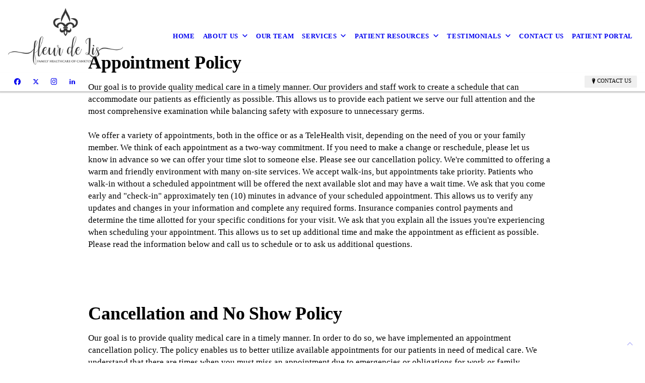

--- FILE ---
content_type: text/html; charset=UTF-8
request_url: https://fleurdelisfhc.com/appointment-policy/
body_size: 7928
content:
<!DOCTYPE html>
<!DOCTYPE html PUBLIC "-//W3C//DTD HTML 4.01 Transitional//EN" "http://www.w3.org/TR/html4/loose.dtd">

<html lang="en" class="ts_v3 charlotte_theme tsTheme_17 luna_theme unknown-os" ng-app="themeApp" >
<head>
	<meta http-equiv="Content-Type" content="text/html; charset=utf-8">
    <meta http-equiv="X-UA-Compatible" content="IE=Edge">
    <meta name="viewport" content="width=device-width, initial-scale=1.0, user-scalable=no" />
    <title>Appointment Policy | Fleur De Lis Family Healthcare of Cankton, LLC</title>

    <!-- preconnecting / preloading -->
    <link rel="preconnect" as="style" id="jquery-ui-css-preload" href="//ajax.googleapis.com/ajax/libs/jqueryui/1.11.2/themes/smoothness/jquery-ui.min.css?ver=248_11" crossorigin/>
    <!-- end of preconnecting / preloading -->

    <!-- links to styles -->
    <link rel="stylesheet" id="jquery-ui-css"  href="//ajax.googleapis.com/ajax/libs/jqueryui/1.11.2/themes/smoothness/jquery-ui.min.css?ver=248_11" type="text/css" media="all" />


    <!-- from beacon-easton theme definition front_actions() -->
    <link rel="preconnect" id="Source-Sans-Pro-css-preconnect" href="https://fonts.googleapis.com/css?family=Source+Sans+Pro%3A400%2C700&#038;ver=248_11" />
<link rel="stylesheet" id="Source-Sans-Pro-css" href="https://fonts.googleapis.com/css?family=Source+Sans+Pro%3A400%2C700&#038;ver=248_11" type="text/css" media="all"/>
<link rel="stylesheet" id="theme-css" href="https://fleurdelisfhc.com/cms_websites/css/dist/beacon-theme_charlotte/theme.css?ver=1" type="text/css" media="all and (min-width:0px)"/>
<link rel="stylesheet" id="customize-css" href="https://fleurdelisfhc.com/cms_websites/cms_theme_custom_css.php?ver=248_11" type="text/css" media="all"/>
<!-- from _the_list -->

    <!-- general links to JS for all themes-->
    <!-- <script type="text/javascript" src="https://code.jquery.com/jquery-1.12.4.min.js"></script> -->
    <!-- <script type="text/javascript" src="https://code.jquery.com/jquery-migrate-1.4.1.min.js"></script> -->
    <!-- <script type="text/javascript" src="https://tsm-js.s3.amazonaws.com/jquery.validate.js?ver=248_11"></script> -->
    <!-- <script type="text/javascript" src="https://ajax.googleapis.com/ajax/libs/jqueryui/1.11.2/jquery-ui.min.js?ver=248_11"></script> -->
    <!-- from current/wp-content/themes/tsm-theme-1/plugins/_the_list/_the_list.php -->
    <!-- <script type="text/javascript" src="https://tsm-js.s3.amazonaws.com/jquery.sonar.min.js?ver=248_11"></script> -->
    <!-- <script type="text/javascript" src="https://fleurdelisfhc.com/wp-content/themes/beacon-easton/js/nwmatcher.js"></script> -->
    <!-- <script type="text/javascript" src="https://fleurdelisfhc.com/wp-content/themes/beacon-easton/js/modernizr-custom-11917.js"></script> -->

    <script type="text/javascript" src="https://fleurdelisfhc.com/cms_websites/js/dist/shared/external/scripts.min.js"></script>

<script type="text/javascript" src="https://fleurdelisfhc.com/cms_websites/tools/AdminBarAnalytics/js/external-tracking.min.js"></script>
<link rel="shortcut icon" sizes="16x16 32x32 64x64" href="/files/2020/11/Fleur_De_Lis_Square_Color.png?w=196&h=196&zc=0">
<meta property="og:title" content="Appointment Policy | Fleur De Lis Family Healthcare of Cankton, LLC"/>
<meta property="og:site_name" content="Fleur De Lis Family Healthcare of Cankton, LLC"/>
<meta property="og:type" content="website"/>
<meta property="og:url" content="https://fleurdelisfhc.com/appointment-policy"/>
<meta property="og:description" content=""/>
<meta name="description" itemprop="description" content="" />
<link rel="canonical" href="https://fleurdelisfhc.com/appointment-policy" />
<link rel="stylesheet" id="custom-css-css" href="https://fleurdelisfhc.com/cms_websites/cms_custom_css.php?ver=248_11" type="text/css" media="all"/>
<script src="https://cdnjs.cloudflare.com/ajax/libs/animejs/2.0.2/anime.min.js"></script>


<script>
  (function($) {
// Wrap every letter in a span
var textWrapper = document.querySelector('.ml12');
textWrapper.innerHTML = textWrapper.textContent.replace(/\S/g, "<span class='letter'>$&</span>");

anime.timeline({loop: true})
  .add({
    targets: '.ml12 .letter',
    translateX: [40,0],
    translateZ: 0,
    opacity: [0,1],
    easing: "easeOutExpo",
    duration: 1200,
    delay: (el, i) => 500 + 30 * i
  }).add({
    targets: '.ml12 .letter',
    translateX: [0,-30],
    opacity: [1,0],
    easing: "easeInExpo",
    duration: 1100,
    delay: (el, i) => 100 + 30 * i
  });
})(jQuery);</script>
<script>
(function($) {
/*** Copyright 2012, Digital Fusion Licensed under the MIT license. http://teamdf.com/jquery-plugins/license/ @author Sam Sehnert@desc A small plugin that checks whether elements are within the user visible viewport of a web browser. only accounts for vertical position, not horizontal.*/
$.fn.visible = function(partial) {

var $t            = $(this),
$w            = $(window),
viewTop       = $w.scrollTop(),
viewBottom    = viewTop + $w.height(),
_top          = $t.offset().top,
_bottom       = _top + $t.height(),
compareTop    = partial === true ? _bottom : _top,
compareBottom = partial === true ? _top : _bottom;

return ((compareBottom <= viewBottom) && (compareTop >= viewTop));

};

})(jQuery);
</script>
<script type="text/javascript">
//<![CDATA[
    var b2b = {
        'isTestingUser' : 0,
        'tag':'248_11',
        'theme': 'beacon-theme_charlotte',
        'blog_id': '',
        'website_id': 34686,
        'CID':'', // later
        'gaId':'UA-145231456-77',
        'page_type': '',
        'isPage': '',
        'post_id': '403207',
        'home_url':'https://fleurdelisfhc.com',
        'admin_url':'',
        'plugins_url':'',
        'basename':'index.php',
        'isMobile':0,
        'isTablet':0,
        'isFrontPage': 0,
        'isPost':0,
        'isSuperAdmin':0,
        'isBeacon':1,
        'isB2Badmin':0,
        'hasStore':0,
        'primary_menu': 0 ,
        'qstr':[],
        'containerClasses':{},
        'post_password_required':0,
        'onFly':0
    };
//]]>
</script>
    <script type="text/javascript">
				window.b2b = window.b2b || {};
				window.b2b.GA = {"accounts":["UA-145231456-77","UA-26792682-1"]};
		</script>
<script type="text/javascript">
    var analyticsFileTypes = [''];
    var analyticsSnippet = 'enabled';
</script>

<script type="text/javascript">
    var _gaq = _gaq || [];
    _gaq.push(['_setAccount', 'UA-145231456-77']);
    _gaq.push(['_addDevId', 'i9k95']); // Google Analyticator App ID with Google
    _gaq.push(['_setCampaignCookieTimeout', 0]);

    _gaq.push(['_trackPageview']);

    _gaq.push(['_setAccount', 'UA-26792682-1']);
_gaq.push(['_setCampaignCookieTimeout', 0]);
_gaq.push(['_trackPageview']);

    (function() {
        var ga = document.createElement('script'); ga.type = 'text/javascript'; ga.async = true;
        ga.src = ('https:' == document.location.protocol ? 'https://ssl' : 'http://www') + '.google-analytics.com/ga.js';
        var s = document.getElementsByTagName('script')[0]; s.parentNode.insertBefore(ga, s);
    })();
</script>

        <!-- Master Google tag (gtag.js) -->
            <script async src="https://www.googletagmanager.com/gtag/js?id=G-PF8RFHR03F"></script>
            <script>
            window.dataLayer = window.dataLayer || [];
            function gtag(){dataLayer.push(arguments);}
            gtag('js', new Date());
            gtag('config', 'G-PF8RFHR03F');
        </script>


            <!-- Ga4 Script-->
            <!-- Elapsed Time: 0.0030219554901123s -->
            <script async src="https://www.googletagmanager.com/gtag/js?id=G-NPF73NSFHD"></script>
            <script> window.dataLayer = window.dataLayer || []; function gtag(){dataLayer.push(arguments);} gtag('js', new Date()); gtag('config', 'G-NPF73NSFHD'); </script>


        <!-- Custom CTC & CTD events -->
        <script>
            document.addEventListener('DOMContentLoaded', function () {
                document.querySelectorAll("a[href^='tel']").forEach(function(el){
                    el.addEventListener('click', function (event) {
                        gtag('event', 'call_click');
                    });
                });
                document.querySelectorAll("a[href^='https://maps.google.com/maps']").forEach(function(el){
                    el.addEventListener('click', function (event) {
                        gtag('event', 'directions_click');
                    });
                });
            }, false);
        </script>

</head>
<body id="top"class=" page page-id-403207 page-template-default ve-iframe beacon unknown">
<div id="wrapper" class="tsW">
    <header class="tsH expand">
        <div class="tsH_wrp">
            
<div id='_the_logo' class='_is_plugin header-logo' slug='_the_logo' data-extra-args='{"section":"header"}'>
<h2 class='logo logo-v2'>
<div data-numslots="1" class="logo-variation logo-variation-header"><div  class="logo-slot pct100 slot_0 slot-type-image align-left"><a class="ve_no_url" href="https://fleurdelisfhc.com" title="Fleur De Lis Family Healthcare of Cankton, LLC" rel="home"><img  src="/files/2020/10/Logo1.png" /></a></div></div><div data-numslots="1" class="logo-variation logo-variation-mobile"><div  class="logo-slot pct100 slot_0 slot-type-image align-center"><a class="ve_no_url" href="https://fleurdelisfhc.com" title="Fleur De Lis Family Healthcare of Cankton, LLC" rel="home"><img  src="/files/2020/10/Logo1.png" /></a></div></div>
</h2></div>
            <div id="access" class="original_access">
                <div class="menu align-right">
            <ul id="menu-primary-menu" rel="dennis" class="sf-menu sf-menu_bg"><li class=" menu-item menu-item-416221 menu-item-object-page menu-item-type-  page_item page-item-390400" id="menu-item-416221"><a href="https://fleurdelisfhc.com/">Home</a></li><li class=" menu-item menu-item-has-children menu-item-416307 menu-item-object-page menu-item-type-post_type " id="menu-item-416307"><a href="https://fleurdelisfhc.com/about-us/">About Us</a><ul class="sub-menu"><li class=" menu-item menu-item-484057 menu-item-object-page menu-item-type-post_type " id="menu-item-484057"><a href="https://fleurdelisfhc.com/our-goals-mission-and-vision/">Our Goals, Mission, and Vision</a></li><li class=" menu-item menu-item-423917 menu-item-object-page menu-item-type-post_type " id="menu-item-423917"><a href="https://fleurdelisfhc.com/what-is-an-np-/">What is an NP?</a></li><li class=" menu-item menu-item-432846 menu-item-object-page menu-item-type-post_type " id="menu-item-432846"><a href="https://fleurdelisfhc.com/what-is-an-rhc-/">What is an RHC?</a></li><li class=" menu-item menu-item-432849 menu-item-object-page menu-item-type-post_type " id="menu-item-432849"><a href="https://fleurdelisfhc.com/prescription-policy/">Prescription Policy</a></li><li class=" menu-item menu-item-432847 menu-item-object-page menu-item-type-post_type current-menu-item current_page_item" id="menu-item-432847"><a href="https://fleurdelisfhc.com/appointment-policy/">Appointment Policy</a></li><li class=" menu-item menu-item-522281 menu-item-object-page menu-item-type-post_type " id="menu-item-522281"><a href="https://fleurdelisfhc.com/financial-policy/">Financial Policy</a></li><li class=" menu-item menu-item-484055 menu-item-object-page menu-item-type-post_type " id="menu-item-484055"><a href="https://fleurdelisfhc.com/website-privacy-policy/">Website Privacy Policy</a></li></ul>
                        </li><li class=" menu-item menu-item-420650 menu-item-object-page menu-item-type-post_type " id="menu-item-420650"><a href="https://fleurdelisfhc.com/our-team/">Our Team</a></li><li class=" menu-item menu-item-has-children menu-item-518154 menu-item-object-page menu-item-type-post_type " id="menu-item-518154"><a href="https://fleurdelisfhc.com/services/">Services</a><ul class="sub-menu"><li class=" menu-item menu-item-416308 menu-item-object-page menu-item-type-post_type " id="menu-item-416308"><a href="https://fleurdelisfhc.com/family-healthcare/">Family Healthcare</a></li><li class=" menu-item menu-item-416309 menu-item-object-page menu-item-type-post_type " id="menu-item-416309"><a href="https://fleurdelisfhc.com/womens-services/">Women’s Health</a></li><li class=" menu-item menu-item-518156 menu-item-object-page menu-item-type-post_type " id="menu-item-518156"><a href="https://fleurdelisfhc.com/child-and-adolescent-health/">Child and Adolescent Health</a></li><li class=" menu-item menu-item-416310 menu-item-object-page menu-item-type-post_type " id="menu-item-416310"><a href="https://fleurdelisfhc.com/counseling/">Behavioral and Mental Health Counseling</a></li><li class=" menu-item menu-item-484051 menu-item-object-page menu-item-type-post_type " id="menu-item-484051"><a href="https://fleurdelisfhc.com/laboratory-services/">Laboratory Services</a></li></ul>
                        </li><li class=" menu-item menu-item-has-children menu-item-423923 menu-item-object-custom menu-item-type-custom " id="menu-item-423923"><a href="#">Patient Resources</a><ul class="sub-menu"><li class=" menu-item menu-item-422881 menu-item-object-page menu-item-type-post_type " id="menu-item-422881"><a href="https://fleurdelisfhc.com/faq/">FAQ</a></li><li class=" menu-item menu-item-417357 menu-item-object-page menu-item-type-post_type " id="menu-item-417357"><a href="https://fleurdelisfhc.com/insurance/">Insurance</a></li><li class=" menu-item menu-item-484045 menu-item-object-page menu-item-type-post_type " id="menu-item-484045"><a href="https://fleurdelisfhc.com/la-medicaid-application/">LA Medicaid Application</a></li><li class=" menu-item menu-item-484052 menu-item-object-page menu-item-type-post_type " id="menu-item-484052"><a href="https://fleurdelisfhc.com/medical-records/">Medical Records</a></li></ul>
                        </li><li class=" menu-item menu-item-has-children menu-item-632220 menu-item-object-page menu-item-type-post_type " id="menu-item-632220"><a href="https://fleurdelisfhc.com/testimonials/">Testimonials</a><ul class="sub-menu"><li class=" menu-item menu-item-423919 menu-item-object-page menu-item-type-post_type " id="menu-item-423919"><a href="https://fleurdelisfhc.com/leave-us-a-google-review/">Leave Us A Google Review</a></li></ul>
                        </li><li class=" menu-item menu-item-416312 menu-item-object-page menu-item-type-post_type " id="menu-item-416312"><a href="https://fleurdelisfhc.com/contact-us/">Contact Us</a></li><li class="menuBtn menu-item menu-item-420651 menu-item-object-custom menu-item-type-custom " id="menu-item-420651"><a href="https://21513.portal.athenahealth.com/" target="_blank">Patient Portal</a></li></ul>
        </div>            </div>

            <button type="button" class="tsC_open tsH_navTrig trigger" data-target="tsM" title="Open Menu"></button>
        </div>

        <div class="tsSC transition tsflex " >
            <ul class="social-media-links"><li class="facebook"><a href="http://www.facebook.com/FleurdeLisFHC/?ref=page_internal" title="Facebook" target="_blank" ></a></li><li class="twitter"><a href="http://www.twitter.com/FleurDeLisFHC" title="Twitter" target="_blank" ></a></li><li class="instagram"><a href="http://instagram.com/FleurDeLisFHC" title="Instagram" target="_blank" ></a></li><li class="linkedin"><a href="http://www.linkedin.com/company/FleurDeLisFHC" title="LinkedIn" target="_blank" ></a></li></ul>
<aside class="tsCntct"><ul class="tsCntct_list transition"><li><button type="button" class="multi-contact-link tsC_open tsC_Btn transition trigger" data-target="contactsList" data-icon="M" title="Contact Us">Contact Us</button></li></ul></aside>
            <div id="contactsList" class="tsCntct_mdl_wrp mdl_wrp">
                <div class="tsCntct_mdl mdl">
                    <button type="button" class="tsC_close trigger transition icon-close" data-target="contactsList" title="Close"></button>
                    <h4 class="tsCntct_title mdl_title">Contact Info</h4>
                    <div class="tsCntct_mdl_list mdl_list">
                        <ul class="tsCntct_multi modal_list" id="mobile-location-0"><li class="tsAddress tsi-address "><a href="https://maps.google.com/maps?daddr=376 Main Street, Cankton, LA 70584" data-icon="M" title="https://maps.google.com/maps?daddr=376 Main Street, Cankton, LA 70584" target="_blank" class=" tsHidden"><span>Fleur De Lis Family Healthcare of Cankton, LLC </b></span></a></li><li class="tsPhone "><a href="tel:(337) 668-4141" data-icon="A" title="(337) 668-4141" class=" tsHidden"><span>Phone: </b>(337) 668-4141</span></a></li><li class="tsPhone "><a href="tel:(337) 668-4386" data-icon="A" title="(337) 668-4386" class=" tsHidden"><span>Fax: </b>(337) 668-4386</span></a></li></ul>
                    </div>
                </div>
            </div>
        </div>

        
    </header>

    <main class="tsC  ">
<div class='full_width_content section_content content_bg wrp_color_bg'><div class='section w1060'><!-- Start block charlotte_article_1 -->
<!-- charlotte_article_1 new RENDER -->
<section id='section_1'
            class='tsB tsT_article a1 tsflex col_1 landscape_4_3 large not_well tsD_nospace'>
<div class='tsR'>

<article class='tsI item_1  nHero nImg yHds yDsc yHd nShd nLk' data-aos='fade-up' data-aos-once='true' ><div class='tsI_wrp' ><div class='tsI_txt'>
<header class='tsI_hds '>
<H1 class='tsI_hd'>Appointment Policy</H1>
</header>
<div class='tsI_dsc_wrp '><div class='tsI_dsc'><p>Our goal is to provide quality medical care in a timely manner. Our providers and staff work to create a schedule that can accommodate our patients as efficiently as possible. This allows us to provide each patient we serve our full attention and the most comprehensive examination while balancing safety with exposure to unnecessary germs.<br><br>We offer a variety of appointments, both in the office or as a TeleHealth visit, depending on the need of you or your family member. We think of each appointment as a two-way commitment. If you need to make a change or reschedule, please let us know in advance so we can offer your time slot to someone else. Please see our cancellation policy. We&#39;re committed to offering a warm and friendly environment with many on-site services. We accept walk-ins, but appointments take priority. Patients who walk-in without a scheduled appointment will be offered the next available slot and may have a wait time. We ask that you come early and "check-in" approximately ten (10) minutes in advance of your scheduled appointment. This allows us to verify any updates and changes in your information and complete any required forms. Insurance companies control payments and determine the time allotted for your specific conditions for your visit. We ask that you explain all the issues you&#39;re experiencing when scheduling your appointment. This allows us to set up additional time and make the appointment as efficient as possible. Please read the information below and call us to schedule or to ask us additional questions.</p></div></div></div></div></article>
<article class='tsI item_2 left nHero nImg yHds yDsc yHd nShd nLk' data-aos='fade-up' data-aos-once='true' ><div class='tsI_wrp' ><div class='tsI_txt'>
<header class='tsI_hds '>
<h2 class='tsI_hd'>Cancellation and No Show Policy</h2>
</header>
<div class='tsI_dsc_wrp '><div class='tsI_dsc'><p><p>Our goal is to provide quality medical care in a timely manner. In order to do so, we have implemented an appointment cancellation policy. The policy enables us to better utilize available appointments for our patients in need of medical care. We understand that there are times when you must miss an appointment due to emergencies or obligations for work or family. However, when you do not call to cancel an appointment, you may be preventing another patient from getting much needed treatment. Conversely, the situation may arise where another patient fails to cancel and we are unable to schedule you for a visit, due to a seemingly "full" appointment book. A "no show" is someone who misses an appointment without canceling it within a 24-hour working day in advance. No-shows inconvenience those individuals who need access to medical care in a timely manner. After three (3) “No Shows” in a six (6) month period, the patient will be discharged from care.</p></p></div></div></div></div></article>
<article class='tsI item_3 left nHero nImg yHds yDsc nHd yShd nLk' data-aos='fade-up' data-aos-once='true' ><div class='tsI_wrp' ><div class='tsI_txt'>
<header class='tsI_hds '>
<h2 class='tsI_sh'>How To Cancel Your Appointment</h2>
</header>
<div class='tsI_dsc_wrp '><div class='tsI_dsc'><p><p> If it is necessary to cancel your scheduled appointment, we require that you call one working day in advance. Appointments are high in demand, and your early cancellation will give another person the possibility to have access to timely medical care. To cancel an appointment, please call our office during normal business hours and speak with a receptionist.</p></p></div></div></div></div></article>
<article class='tsI item_4 left nHero nImg yHds yDsc nHd yShd nLk' data-aos='fade-up' data-aos-once='true' ><div class='tsI_wrp' ><div class='tsI_txt'>
<header class='tsI_hds '>
<h2 class='tsI_sh'>Scheduled Appointments</h2>
</header>
<div class='tsI_dsc_wrp '><div class='tsI_dsc'><p>We understand that delays can happen, however, we must try to keep the other patients and Providers on time. If you are running late, please notify the office. If a patient is 15 minutes past their scheduled time, we may have to reschedule your appointment. Or if we can accommodate that day your wait may be a little longer.</p></p></div></div></div></div></article>
<article class='tsI item_5 left nHero nImg nHds nDsc nHd nShd yLk' data-aos='fade-up' data-aos-once='true' ><a class='tsI_wrp' href='/contact-us/' target='_self' ><div class='tsI_txt'>
<header class='tsI_hds '>
</header></div><div class='tsI_btn btn_1  btn_md transition'> Contact Us</div></a></article></div></section>
<!-- end of charlotte_article_1 new RENDER --><!-- End block --></div></div></main>

<footer class="tsF" rel="footer">
    <section class="tsF_section section_content tsflex">
        <div class="section w1060">
            <div class="tsB tsT_plugin tsT_article tsT_footer tsflex col_3 small not_well">
                <div class="tsR">
                    <!-- Start of composite --><article class='tsI tsI_footer_tmpl_cls'><div class='tsI_wrp'><div class='tsI_txt'><h4 class="tsI_hd"><img src="/files/2020/10/Logo1.png" class="fLogo"/></h4>
<div class="textwidget"><p>376 Main Street<br />
Cankton, LA 70584</p>
<p>Phone: (337) 668-4141<br />
Fax: (337) 668-4386</p>
<p><a href="https://thecomplianceteam.org/about-us/exemplary-provider-accreditation" target="_blank"><img src="/files/2020/12/Compliance_Accreditation.png" style="max-width:100%; width: 200px;"></a></p>
</div></div></div></article>
<article class='tsI tsI_footer_tmpl_cls'><div class='tsI_wrp'><div class='tsI_txt'><h4 class="tsI_hd">Hours</h4>
<div class="textwidget">Mon: 7AM - 5PM<br />
Tue: 7AM - 5PM<br />
Wed: 7AM - 5PM<br />
Thu: 7AM - 5PM<br />
Fri: 7AM - 3PM<br />
Sat: Closed<br />
Sun: Closed<br />
</div></div></div></article>
<!-- End of composite -->                </div>
            </div>
        </div>
    </section>
    <section class="tsF_section brand tsflex">
        <div class="tsR">
            
<div id='_the_logo' class='_is_plugin footer-logo' slug='_the_logo' data-extra-args='{"section":"footer"}'>
<h2 class='logo logo-v2'>
<div data-numslots="1" class="logo-variation logo-variation-footer"><div  class="logo-slot pct100 slot_0 slot-type-image align-center"><a class="ve_no_url" href="https://fleurdelisfhc.com" title="Fleur De Lis Family Healthcare of Cankton, LLC" rel="home"><img  src="/files/2020/10/Logo1.png" /></a></div></div>
</h2></div>        </div>
    </section>
    <hr>
    <section class="tsF_section copyright tsflex">
        <div class="tsR">
            
<address class="tsF_copyright">
	Copyright &copy; 2026 Fleur De Lis Family Healthcare of Cankton, LLC, all rights reserved.
	<br><span class='footer-street-address footer-address'>376 Main Street, &nbsp;</span><span class='footer-city-state-zip-address footer-address'><span>Cankton</span>,&nbsp;<span>LA</span>&nbsp;<span>70584</span>&nbsp;&nbsp;</span>
            <span class='footer-phone-address footer-address'>
                (337) 668-4141
            </span>
            
</address>
        </div>
    </section>
    <section class="tsF_section bottom social tsflex">
        <div class="tsR">
            <div class="tsF_col">
                <ul class="social-media-links"><li class="facebook"><a href="http://www.facebook.com/FleurdeLisFHC/?ref=page_internal" title="Facebook" target="_blank" ></a></li><li class="twitter"><a href="http://www.twitter.com/FleurDeLisFHC" title="Twitter" target="_blank" ></a></li><li class="instagram"><a href="http://instagram.com/FleurDeLisFHC" title="Instagram" target="_blank" ></a></li><li class="linkedin"><a href="http://www.linkedin.com/company/FleurDeLisFHC" title="LinkedIn" target="_blank" ></a></li></ul>            </div>
            <div class="tsF_col">
                <button type="button" class="tsC_open tsC_Btn tsF_navTrig trigger transition" data-target="tsM" title="Open Menu"> Menu</button>
            </div>
        </div>
    </section>

    </footer>
</div>


<a class="tsC_Btn to-top scrollBtn" href="#top"></a>

<nav id="tsM" class="tsM transition triggered">
    <div class="tsM_wrp">
        <button type="button" class="tsC_close trigger transition icon-close" data-target="tsM" title="Close Menu"></button>
        <div class="tsM_bdy">
            <section class="tsM_sec social">
                <ul class="social-media-links"><li class="facebook"><a href="http://www.facebook.com/FleurdeLisFHC/?ref=page_internal" title="Facebook" target="_blank" ></a></li><li class="twitter"><a href="http://www.twitter.com/FleurDeLisFHC" title="Twitter" target="_blank" ></a></li><li class="instagram"><a href="http://instagram.com/FleurDeLisFHC" title="Instagram" target="_blank" ></a></li><li class="linkedin"><a href="http://www.linkedin.com/company/FleurDeLisFHC" title="LinkedIn" target="_blank" ></a></li></ul>            </section>
            <!--             <h6 class="tsB_hd"><span>Menu</span></h6> -->
            <section class="tsM_sec">
                <div id="access" class="original_access">
                    <div class="menu align-right">
            <ul id="menu-primary-menu" rel="dennis" class="sf-menu sf-menu_bg"><li class=" menu-item menu-item-416221 menu-item-object-page menu-item-type-  page_item page-item-390400" id="menu-item-416221"><a href="https://fleurdelisfhc.com/">Home</a></li><li class=" menu-item menu-item-has-children menu-item-416307 menu-item-object-page menu-item-type-post_type " id="menu-item-416307"><a href="https://fleurdelisfhc.com/about-us/">About Us</a><ul class="sub-menu"><li class=" menu-item menu-item-484057 menu-item-object-page menu-item-type-post_type " id="menu-item-484057"><a href="https://fleurdelisfhc.com/our-goals-mission-and-vision/">Our Goals, Mission, and Vision</a></li><li class=" menu-item menu-item-423917 menu-item-object-page menu-item-type-post_type " id="menu-item-423917"><a href="https://fleurdelisfhc.com/what-is-an-np-/">What is an NP?</a></li><li class=" menu-item menu-item-432846 menu-item-object-page menu-item-type-post_type " id="menu-item-432846"><a href="https://fleurdelisfhc.com/what-is-an-rhc-/">What is an RHC?</a></li><li class=" menu-item menu-item-432849 menu-item-object-page menu-item-type-post_type " id="menu-item-432849"><a href="https://fleurdelisfhc.com/prescription-policy/">Prescription Policy</a></li><li class=" menu-item menu-item-432847 menu-item-object-page menu-item-type-post_type current-menu-item current_page_item" id="menu-item-432847"><a href="https://fleurdelisfhc.com/appointment-policy/">Appointment Policy</a></li><li class=" menu-item menu-item-522281 menu-item-object-page menu-item-type-post_type " id="menu-item-522281"><a href="https://fleurdelisfhc.com/financial-policy/">Financial Policy</a></li><li class=" menu-item menu-item-484055 menu-item-object-page menu-item-type-post_type " id="menu-item-484055"><a href="https://fleurdelisfhc.com/website-privacy-policy/">Website Privacy Policy</a></li></ul>
                        </li><li class=" menu-item menu-item-420650 menu-item-object-page menu-item-type-post_type " id="menu-item-420650"><a href="https://fleurdelisfhc.com/our-team/">Our Team</a></li><li class=" menu-item menu-item-has-children menu-item-518154 menu-item-object-page menu-item-type-post_type " id="menu-item-518154"><a href="https://fleurdelisfhc.com/services/">Services</a><ul class="sub-menu"><li class=" menu-item menu-item-416308 menu-item-object-page menu-item-type-post_type " id="menu-item-416308"><a href="https://fleurdelisfhc.com/family-healthcare/">Family Healthcare</a></li><li class=" menu-item menu-item-416309 menu-item-object-page menu-item-type-post_type " id="menu-item-416309"><a href="https://fleurdelisfhc.com/womens-services/">Women’s Health</a></li><li class=" menu-item menu-item-518156 menu-item-object-page menu-item-type-post_type " id="menu-item-518156"><a href="https://fleurdelisfhc.com/child-and-adolescent-health/">Child and Adolescent Health</a></li><li class=" menu-item menu-item-416310 menu-item-object-page menu-item-type-post_type " id="menu-item-416310"><a href="https://fleurdelisfhc.com/counseling/">Behavioral and Mental Health Counseling</a></li><li class=" menu-item menu-item-484051 menu-item-object-page menu-item-type-post_type " id="menu-item-484051"><a href="https://fleurdelisfhc.com/laboratory-services/">Laboratory Services</a></li></ul>
                        </li><li class=" menu-item menu-item-has-children menu-item-423923 menu-item-object-custom menu-item-type-custom " id="menu-item-423923"><a href="#">Patient Resources</a><ul class="sub-menu"><li class=" menu-item menu-item-422881 menu-item-object-page menu-item-type-post_type " id="menu-item-422881"><a href="https://fleurdelisfhc.com/faq/">FAQ</a></li><li class=" menu-item menu-item-417357 menu-item-object-page menu-item-type-post_type " id="menu-item-417357"><a href="https://fleurdelisfhc.com/insurance/">Insurance</a></li><li class=" menu-item menu-item-484045 menu-item-object-page menu-item-type-post_type " id="menu-item-484045"><a href="https://fleurdelisfhc.com/la-medicaid-application/">LA Medicaid Application</a></li><li class=" menu-item menu-item-484052 menu-item-object-page menu-item-type-post_type " id="menu-item-484052"><a href="https://fleurdelisfhc.com/medical-records/">Medical Records</a></li></ul>
                        </li><li class=" menu-item menu-item-has-children menu-item-632220 menu-item-object-page menu-item-type-post_type " id="menu-item-632220"><a href="https://fleurdelisfhc.com/testimonials/">Testimonials</a><ul class="sub-menu"><li class=" menu-item menu-item-423919 menu-item-object-page menu-item-type-post_type " id="menu-item-423919"><a href="https://fleurdelisfhc.com/leave-us-a-google-review/">Leave Us A Google Review</a></li></ul>
                        </li><li class=" menu-item menu-item-416312 menu-item-object-page menu-item-type-post_type " id="menu-item-416312"><a href="https://fleurdelisfhc.com/contact-us/">Contact Us</a></li><li class="menuBtn menu-item menu-item-420651 menu-item-object-custom menu-item-type-custom " id="menu-item-420651"><a href="https://21513.portal.athenahealth.com/" target="_blank">Patient Portal</a></li></ul>
        </div>                </div>
            </section>
        </div>
    </div>
</nav>
<div id="_the_embeded_below_mods" slug="">
                <div id="_the_embeded_below_mods_wrapper"></div>
                <div id="_the_embeded_below_mods_btn" class="_is_embeded"></div>
            </div>
<script type="text/javascript" src="https://fleurdelisfhc.com/cms_websites/js/dist/shared/underscore.min.js?ver=1.8.3"></script>
<script type="text/javascript" src="https://fleurdelisfhc.com/cms_websites/js/dist/beacon-theme_charlotte/theme-min.js"></script>
<script type="text/javascript" src="https://fleurdelisfhc.com/cms_websites/js/dist/beacon-theme_charlotte/fontawesome/all.min.js"></script>

<script type="text/javascript" src="https://fleurdelisfhc.com/cms_websites/tools/GAEventTracking/js/scripts.min.js"></script><script> jQuery(document).ready(function(){ jQuery("body").append("<div id='mobile-call-btn'><a href='tel:+1-337-668-4141'><span>Call Now</span><br><img src='/files/2021/02/call-answer-200.png'></a></div>"); }); </script>


<script src="https://kit.fontawesome.com/9bf0e924ac.js" crossorigin="anonymous"></script>
 <script>jQuery(document).ready(function(){jQuery("body").append('<div class="social_items_flex"><a href="https://www.google.com/search?q=FLEUR+DE+LIS+FAMILY+HEALTHCARE+OF+CANKTON%2C+LLC+376+Main+Street+Cankton%2C+LA+70584&rlz=1C1CHBD_enUS845US845&oq=FLEUR+DE+LIS+FAMILY+HEALTHCARE+OF+CANKTON%2C+LLC+376+Main+Street+Cankton%2C+LA+70584&aqs=chrome..69i57&sourceid=chrome&ie=UTF-8#lrd=0x8624979e9613c077:0x169138366389ae67,1" target="_blank"><div class="social_button google_button"><div class="floating_icon"><i class="fab fa-google"></i></div> <span>Review Us On Google!</span></div></a></div>');});</script>

</body></html>